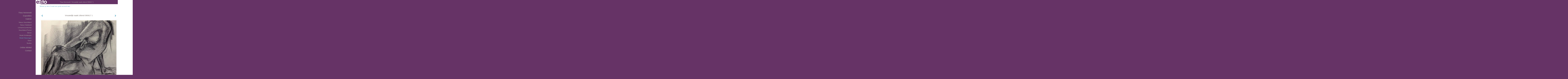

--- FILE ---
content_type: text/html
request_url: https://theahennevelt.nl/kunstwerk/251906546_next.html
body_size: 8821
content:
<!DOCTYPE html>
<html lang="nl">
	<head>
        		<meta charset="utf-8">
<!-- 		<meta http-equiv="X-UA-Compatible" content="IE=edge"> -->
		<meta name="viewport" content="width=device-width, initial-scale=1">
		<meta name="description" content="Vrouwelijk naakt zittend"/>

		<meta property="og:description" content="Vrouwelijk naakt zittend"/>
		<meta property="og:title" content="Vrouwelijk naakt zittend 090617 1"/>
		<meta property="og:url" content="https://theahennevelt.nl/kunstwerk/251906546_next.html"/>
		<meta property="og:type" content="website" />


        <script type="text/javascript" src="https://da585e4b0722.eu-west-1.sdk.awswaf.com/da585e4b0722/bd489623ccdd/challenge.js" defer></script>

        <style>
			.force-upcase {
				text-transform: none !important;
			}
		</style>
		<!-- The above 3 meta tags *must* come first in the head; any other head content must come *after* these tags -->
		<title>Thea Hennevelt - Vrouwelijk naakt zittend 090617 1</title>

		<!-- jQuery (necessary for Bootstrap's JavaScript plugins) -->
		<script src="//ajax.googleapis.com/ajax/libs/jquery/1.11.2/jquery.min.js"></script>

		<link rel="stylesheet" type="text/css" href="//dqr09d53641yh.cloudfront.net/css/20842-1768901855.css" />
		<!-- <link rel="stylesheet/less" type="text/css" href="assets/exto.themes.less" /> -->
		<!-- HTML5 shim and Respond.js for IE8 support of HTML5 elements and media queries -->
		<!-- WARNING: Respond.js doesn't work if you view the page via file:// -->
		<!--[if lt IE 9]>
			<script src="https://oss.maxcdn.com/html5shiv/3.7.2/html5shiv.min.js"></script>
			<script src="https://oss.maxcdn.com/respond/1.4.2/respond.min.js"></script>
		<![endif]-->
		<script src="//www.google.com/recaptcha/api.js"></script>
				        
        
        
		<meta property="fb:app_id" content="200441346661022" />

        			<meta property="og:image" content="https://d2w1s6o7rqhcfl.cloudfront.net/20842-o-251906546.jpg"/>
			<meta property="og:image:alt" content="Vrouwelijk naakt zittend"/>
                        
		<style>
			.index-image {
				float: right;
				padding: 20px 0px 20px 20px;
			}
			.ck-content img {
				 display: inline;
			 }
			img {
				image-orientation: from-image;
			}
		</style>
		
		<script type="text/javascript">

			var _gaq = _gaq || [];
			_gaq.push(['_setAccount', 'UA-54784-13']);
            _gaq.push(['_gat._anonymizeIp']);
            _gaq.push(['_trackPageview']);

            
			(function() {
				var ga = document.createElement('script'); ga.type = 'text/javascript'; ga.async = true;
				ga.src = ('https:' == document.location.protocol ? 'https://ssl' : 'http://www') + '.google-analytics.com/ga.js';
				var s = document.getElementsByTagName('script')[0]; s.parentNode.insertBefore(ga, s);
			})();
		</script>

		

	</head>
	<body class="layout--zoom layout--banner -mobile   layout--boxed layout--vertical theme--year3k" ondragstart="return false" onselectstart="return false" oncontextmenu="alert('Deze afbeelding is auteursrechtelijk beschermd en mag niet zonder toestemming worden gebruikt. This image is copyrighted and may not be used without permission.'); return false;" >

		<div class="page">

			<header class="header" role="banner">
				<div class="header-title">
                    						<a href="http://www.exto.nl" class="header-logo ir ">exto | kunst, kunstenaars, galeries en exposities</a>
                                        						<h1 class="header-artist force-upcase"><a href="/">Thea Hennevelt</a></h1>
						<h2 class="header-id force-upcase">Vrouwelijk naakt zittend 090617 1</h2>
                    				</div>
                				<p class="header-authentication">
                                                                        <span class="member_banner">
                                        <a target="_top" href="https://www.exto.nl/login.html">Beheer je site</a> of <a target="_top" href="https://www.exto.nl/help/meer_informatie.html">maak een gratis account aan</a>.
                                    </span>
                                            				</p>
			</header>
	  	
			<nav class="navigation navbar navbar-fixed-top">
				<div class="container-fluid">
					<!-- Brand and toggle get grouped for better mobile display -->
					<div class="navbar-header">
						<button type="button" class="navbar-toggle collapsed" data-toggle="collapse" data-target="#bs-example-navbar-collapse-1">
							<span class="sr-only">Toggle navigation</span>
							<span class="icon-bar"></span>
							<span class="icon-bar"></span>
							<span class="icon-bar"></span>
						</button>
						<a class="navbar-brand" href="/">Thea Hennevelt - Vrouwelijk naakt zittend 090617 1</a>
					</div>
			
					<div class="collapse navbar-collapse" id="bs-example-navbar-collapse-1">

						<!-- Horizontal menu -->
						<ul class="nav navbar-nav">

<li class="dropdown">
<a href="/" class="dropdown-toggle" data-toggle="dropdown" role="button" aria-expanded="false">Thea Hennevelt <span class="caret"></span></a>

<ul class="dropdown-menu dropdown-menu--mega" role="menu">
<li>
<a href="/index/13775373_Thea.html">
Thea
</a>
</li>
<li>
<a href="/index/418603322_Priv%C3%A9les+13+tm+19+jr.html">
Privéles 13 tm 19 jr
</a>
</li>
<li>
<a href="/index/285142509_Teken%28S%29+van+Liefde.html">
Teken(S) van Liefde
</a>
</li>
<li>
<a href="/index/230780217_KidsFeest+Natuur%21.html">
KidsFeest Natuur!
</a>
</li>
<li>
<a href="/index/222926802_Draw%21Paint%21.html">
Draw!Paint!
</a>
</li>
<li>
<a href="/index/136922169_CV.html">
CV
</a>
</li>
</ul>
</li>
<li class="dropdown">
<a href="/exposities.html" class="dropdown-toggle" data-toggle="dropdown" role="button" aria-expanded="false">Exposities <span class="caret"></span></a>

<ul class="dropdown-menu" role="menu">
<li>
<a href="/exposities.html">
overzicht
</a>
</li>
</ul>
</li>
<li class="dropdown">
<a href="/kunstwerken.html" class="dropdown-toggle" data-toggle="dropdown" role="button" aria-expanded="false">Galerie <span class="caret"></span></a>

<ul class="dropdown-menu dropdown-menu--mega" role="menu">
<li>
<a href="/kunstwerken.html">
overzicht
</a>
</li>
<li>
<a href="/kunstwerken/13775365_Natuur+geschilderd.html">
Natuur geschilderd
</a>
</li>
<li>
<a href="/kunstwerken/250862711_Natuur+getekend.html">
Natuur getekend
</a>
</li>
<li>
<a href="/kunstwerken/234234461_LichaamsLandschap.html">
LichaamsLandschap
</a>
</li>
<li>
<a href="/kunstwerken/135029901_Geschilderd+portret.html">
Geschilderd portret
</a>
</li>
<li>
<a href="/kunstwerken/262332241_Dieren.html">
Dieren
</a>
</li>
<li>
<a href="/kunstwerken/13831546_Model+schilderijen.html">
Model schilderijen
</a>
</li>
<li class="active">
<a href="/kunstwerken/88165782_Model+tekeningen.html">
Model tekeningen
</a>
</li>
<li>
<a href="/kunstwerken/234233480_Etsen.html">
Etsen
</a>
</li>
<li>
<a href="/kunstwerken/264802348_Studies.html">
Studies
</a>
</li>
</ul>
</li>
<li class="dropdown">
<a href="/kunstkopen.html" class="dropdown-toggle" data-toggle="dropdown" role="button" aria-expanded="false">Online winkel <span class="caret"></span></a>

<ul class="dropdown-menu" role="menu">
<li>
<a href="/kunstkopen.html">
kunst kopen
</a>
</li>
<li>
<a href="/kunstkaarten.html">
kunstkaart versturen
</a>
</li>
</ul>
</li>
<li class="dropdown">
<a href="/reageer/site/0.html" class="dropdown-toggle" data-toggle="dropdown" role="button" aria-expanded="false">Contact <span class="caret"></span></a>

<ul class="dropdown-menu" role="menu">
<li>
<a href="/nieuwsbrief.html">
nieuwsbrief
</a>
</li>
<li>
<a href="/reageer/site/0.html">
reageer
</a>
</li>
<li>
<a href="/gast.html">
gastenboek
</a>
</li>
<li>
<a href="/privacy.html">
privacyverklaring
</a>
</li>
</ul>
</li></ul>						
						
						<p class="navigation-authentication">
                            
                                                                    <span class="member_banner">
                                        <a target="_top" href="https://www.exto.nl/login.html">Beheer je site</a> of <a target="_top" href="https://www.exto.nl/help/meer_informatie.html">maak een gratis account aan</a>.
                                    </span>
                                                        						</p>
					</div><!-- /.navbar-collapse -->

                    				</div><!-- /.container-fluid -->
			</nav>
	  	
			<div class="content" role="main">

                			
				<!-- START ARTWORK -->		  	
<section class="section" id="section-artwork-landscape">
	<div class="artwork">
		<header class="artwork-heading">
			<h2>Vrouwelijk naakt zittend 090617 1</h2>
		</header>

        
			<!-- Zoomoptie gebruiken -->
			<img draggable="false" class="artwork-image artwork-image--zoom" src="//d2w1s6o7rqhcfl.cloudfront.net/20842-o-251906546.jpg" alt="Vrouwelijk naakt zittend 090617 1" />

			<script>
				$( document ).ready(function() {
					var $artwork = $('.artwork-image--zoom');
					var pswp = $('.pswp')[0];

					var items = [
						{
							src: '//d2w1s6o7rqhcfl.cloudfront.net/20842-orig-251906546.jpg',
							w: 1080,
							h: 800,
							title: 'Vrouwelijk naakt zittend 090617 1'
						},


						
							
								{
									src: '//d2w1s6o7rqhcfl.cloudfront.net/20842-orig-408948059.jpg',
									w: 3450,
									h: 2300,
									title: 'Hold'
								},

							
						
							
								{
									src: '//d2w1s6o7rqhcfl.cloudfront.net/20842-orig-251908146.jpg',
									w: 1080,
									h: 1350,
									title: 'Mannelijk naakt ingekeerd'
								},

							
						
							
								{
									src: '//d2w1s6o7rqhcfl.cloudfront.net/20842-orig-251907394.jpg',
									w: 1080,
									h: 1350,
									title: 'Mannelijk naakt staand 0517'
								},

							
						
							
								{
									src: '//d2w1s6o7rqhcfl.cloudfront.net/20842-orig-251907063.jpg',
									w: 1080,
									h: 1350,
									title: 'Mannelijk naakt staand 140517'
								},

							
						
							
								{
									src: '//d2w1s6o7rqhcfl.cloudfront.net/20842-orig-251910480.jpg',
									w: 1080,
									h: 1350,
									title: 'Mannelijk naakt staand met stok'
								},

							
						
							
								{
									src: '//d2w1s6o7rqhcfl.cloudfront.net/20842-orig-251909702.jpg',
									w: 1080,
									h: 1349,
									title: 'Mannelijk naakt voorover liggend'
								},

							
						
							
								{
									src: '//d2w1s6o7rqhcfl.cloudfront.net/20842-orig-251909003.jpg',
									w: 1080,
									h: 1350,
									title: 'Mannelijk naakt zittend omlaagkijkend'
								},

							
						
							
								{
									src: '//d2w1s6o7rqhcfl.cloudfront.net/20842-orig-251914386.jpg',
									w: 1080,
									h: 1350,
									title: 'Vrouwelijk naakt met arm op haar rug'
								},

							
						
							
						
							
								{
									src: '//d2w1s6o7rqhcfl.cloudfront.net/20842-orig-251913482.jpg',
									w: 1080,
									h: 810,
									title: 'Vrouweljk naakt liggend op de rug'
								},

							
						
							
								{
									src: '//d2w1s6o7rqhcfl.cloudfront.net/20842-orig-244899316.jpg',
									w: 2129,
									h: 2817,
									title: 'Zittend vrouwelijk naakt gedraaid 090417'
								},

							
						
							
								{
									src: '//d2w1s6o7rqhcfl.cloudfront.net/20842-orig-251914298.jpg',
									w: 1080,
									h: 897,
									title: 'Zittend vrouwelijk naakt met opgetrokken knie'
								},

							
						
							
								{
									src: '//d2w1s6o7rqhcfl.cloudfront.net/20842-orig-244898679.jpg',
									w: 2645,
									h: 2018,
									title: 'Liggend vrouwelijk naakt'
								},

							
						
							
								{
									src: '//d2w1s6o7rqhcfl.cloudfront.net/20842-orig-244898493.jpg',
									w: 2070,
									h: 2745,
									title: 'Staand vrouwelijk naakt 090417 1914'
								},

							
						
							
								{
									src: '//d2w1s6o7rqhcfl.cloudfront.net/20842-orig-244898739.jpg',
									w: 2187,
									h: 2820,
									title: 'Zittend naakt op kussen 090417'
								},

							
						
							
								{
									src: '//d2w1s6o7rqhcfl.cloudfront.net/20842-orig-244898287.jpg',
									w: 2001,
									h: 2685,
									title: 'Vrouwelijk naakt staand 090417 1912'
								},

							
						
							
								{
									src: '//d2w1s6o7rqhcfl.cloudfront.net/20842-orig-244897055.jpg',
									w: 2082,
									h: 2699,
									title: 'Zittend naakt 111116'
								},

							
						
							
								{
									src: '//d2w1s6o7rqhcfl.cloudfront.net/20842-orig-227038756.jpg',
									w: 2106,
									h: 2767,
									title: 'Liggend vrouwelijk naakt'
								},

							
						
							
								{
									src: '//d2w1s6o7rqhcfl.cloudfront.net/20842-orig-224067646.jpg',
									w: 2197,
									h: 2746,
									title: 'Staand mannelijk naakt met opgeheven arm 0616U'
								},

							
						
							
								{
									src: '//d2w1s6o7rqhcfl.cloudfront.net/20842-orig-224066925.jpg',
									w: 2192,
									h: 2740,
									title: 'Staand mannelijk naakt met stok'
								},

							
						
							
								{
									src: '//d2w1s6o7rqhcfl.cloudfront.net/20842-orig-222962911.jpg',
									w: 2149,
									h: 2686,
									title: 'Mannelijk naakt zittend 0516V'
								},

							
						
							
								{
									src: '//d2w1s6o7rqhcfl.cloudfront.net/20842-orig-222962161.jpg',
									w: 2938,
									h: 2225,
									title: 'Zittend mannelijk naakt 0516V'
								},

							
						
							
								{
									src: '//d2w1s6o7rqhcfl.cloudfront.net/20842-orig-218847027.jpg',
									w: 2826,
									h: 2115,
									title: 'Mannelijk Naakt liggend 0416V'
								},

							
						
							
								{
									src: '//d2w1s6o7rqhcfl.cloudfront.net/20842-orig-228473673.jpg',
									w: 2129,
									h: 2881,
									title: 'Mannelijk Naakt opgeheven arm 0416U'
								},

							
						
							
								{
									src: '//d2w1s6o7rqhcfl.cloudfront.net/20842-orig-228473517.jpg',
									w: 2153,
									h: 2817,
									title: 'Mannelijk Naakt rug 0416U'
								},

							
						
							
								{
									src: '//d2w1s6o7rqhcfl.cloudfront.net/20842-orig-217511387.jpg',
									w: 2218,
									h: 2772,
									title: 'Vrouwelijk Naakt rug 0316V'
								},

							
						
							
								{
									src: '//d2w1s6o7rqhcfl.cloudfront.net/20842-orig-217188959.jpg',
									w: 2041,
									h: 2939,
									title: 'Vrouwelijk naakt rood 0316U'
								},

							
						
							
								{
									src: '//d2w1s6o7rqhcfl.cloudfront.net/20842-orig-216728217.jpg',
									w: 2187,
									h: 2915,
									title: 'Vrouwelijk Naakt 0316V'
								},

							
						
							
								{
									src: '//d2w1s6o7rqhcfl.cloudfront.net/20842-orig-185736768.jpg',
									w: 2912,
									h: 2056,
									title: 'PT'
								},

							
						
							
								{
									src: '//d2w1s6o7rqhcfl.cloudfront.net/20842-orig-228472784.jpg',
									w: 1909,
									h: 2561,
									title: 'Stoer vrouwelijk naakt'
								},

							
						
							
								{
									src: '//d2w1s6o7rqhcfl.cloudfront.net/20842-orig-136967760.jpg',
									w: 3040,
									h: 2244,
									title: 'Liggend Mannelijk Naakt'
								},

							
						
							
								{
									src: '//d2w1s6o7rqhcfl.cloudfront.net/20842-orig-136780776.jpg',
									w: 3032,
									h: 2276,
									title: 'Liggend Naakt E1'
								},

							
						
							
								{
									src: '//d2w1s6o7rqhcfl.cloudfront.net/20842-orig-132828215.jpg',
									w: 2227,
									h: 3047,
									title: 'Liggend Naakt E4'
								},

							
						
							
								{
									src: '//d2w1s6o7rqhcfl.cloudfront.net/20842-orig-132829125.jpg',
									w: 3048,
									h: 2236,
									title: 'Liggend Naakt Slapend'
								},

							
						
							
								{
									src: '//d2w1s6o7rqhcfl.cloudfront.net/20842-orig-132828358.jpg',
									w: 2304,
									h: 3072,
									title: 'Mannelijk Naakt E1'
								},

							
						
							
								{
									src: '//d2w1s6o7rqhcfl.cloudfront.net/20842-orig-129089213.jpg',
									w: 2532,
									h: 1892,
									title: 'Nude 1113'
								},

							
						
							
								{
									src: '//d2w1s6o7rqhcfl.cloudfront.net/20842-orig-136910339.jpg',
									w: 2284,
									h: 3036,
									title: 'Zittend naakt E2'
								},

							
						
							
								{
									src: '//d2w1s6o7rqhcfl.cloudfront.net/20842-orig-132832499.jpg',
									w: 2304,
									h: 3072,
									title: 'Zittend Naakt E3'
								},

							
						
							
								{
									src: '//d2w1s6o7rqhcfl.cloudfront.net/20842-orig-90077195.jpg',
									w: 778,
									h: 1024,
									title: 'Zittend Naakt E4'
								},

							
						
					];

					$artwork.on( "click", function() {
						event.preventDefault();

						var options = {
							index: 0,
							bgOpacity: 0.7,
							showHideOpacity: true,
							shareEl: false
						};

						var lightBox = new PhotoSwipe(pswp, PhotoSwipeUI_Default, items, options);
						lightBox.init();
					});
				});
			</script>

        		
		<p class="artwork-description">

            <style>
                .video-container iframe, .video-container object, .video-container embed {
                    width: calc(100vw - 30px);
                    height: calc((100vw - 30px) * .5625);
                    max-width: 560px;
                    max-height: calc(560px * .5625);
                }
            </style>

            				<span>
					35 x 27 cm, © 2017,
					€ 275,00<br/>Tweedimensionaal | Tekenkunst | Stift / Krijt / Potlood<br/>
				</span>
                        				Getoond op <a href="/exposities.html#expo_249883187">6e Biënnale Kunst in de Vesting Heusden</a><br/>
            
		</p>

        
        			<a href="/kunstwerk/251913482_next.html" class="artwork-option artwork-next" data-toggle="tooltip" data-placement="top" title="Volgende">
				<span class="glyphicon glyphicon-chevron-right" aria-hidden="true"></span>
			</a>
        
        			<a href="/kunstwerk/251914386_prev.html" class="artwork-option artwork-previous" data-toggle="tooltip" data-placement="top" title="Vorige">
				<span class="glyphicon glyphicon-chevron-left" aria-hidden="true"></span>
			</a>
        
		<a href="/reageer/object/251906546.html" class="artwork-option artwork-reply" data-toggle="tooltip" data-placement="top" title="Reageren">
			<span class="glyphicon glyphicon-comment" aria-hidden="true"></span>
		</a>

        
		

				
	</div>
	
	<div class="artwork-description-extra">
		<p>Vrouwelijk naakt zittend</p>	</div>

    		
		<div class="gallery-nav">

            	
				<div class="gallery-nav-cell"><a class="gallery-nav-link" href="/kunstwerk/408948018_Hold.html"><img src="//d2w1s6o7rqhcfl.cloudfront.net/75x75xN_20842-o-408948059.jpg" alt="" title=""  ></a></div>

            	
				<div class="gallery-nav-cell"><a class="gallery-nav-link" href="/kunstwerk/251908146_Mannelijk+naakt+ingekeerd.html"><img src="//d2w1s6o7rqhcfl.cloudfront.net/75x75xN_20842-o-251908146.jpg" alt="" title=""  ></a></div>

            	
				<div class="gallery-nav-cell"><a class="gallery-nav-link" href="/kunstwerk/251907394_Mannelijk+naakt+staand+0517.html"><img src="//d2w1s6o7rqhcfl.cloudfront.net/75x75xN_20842-o-251907394.jpg" alt="" title=""  ></a></div>

            	
				<div class="gallery-nav-cell"><a class="gallery-nav-link" href="/kunstwerk/251907063_Mannelijk+naakt+staand+140517.html"><img src="//d2w1s6o7rqhcfl.cloudfront.net/75x75xN_20842-o-251907063.jpg" alt="" title=""  ></a></div>

            	
				<div class="gallery-nav-cell"><a class="gallery-nav-link" href="/kunstwerk/251910480_Mannelijk+naakt+staand+met+stok.html"><img src="//d2w1s6o7rqhcfl.cloudfront.net/75x75xN_20842-o-251910480.jpg" alt="" title=""  ></a></div>

            	
				<div class="gallery-nav-cell"><a class="gallery-nav-link" href="/kunstwerk/251909702_Mannelijk+naakt+voorover+liggend.html"><img src="//d2w1s6o7rqhcfl.cloudfront.net/75x75xN_20842-o-251909702.jpg" alt="" title=""  ></a></div>

            	
				<div class="gallery-nav-cell"><a class="gallery-nav-link" href="/kunstwerk/251909003_Mannelijk+naakt+zittend+omlaagkijkend.html"><img src="//d2w1s6o7rqhcfl.cloudfront.net/75x75xN_20842-o-251909003.jpg" alt="" title=""  ></a></div>

            	
				<div class="gallery-nav-cell"><a class="gallery-nav-link" href="/kunstwerk/251914386_Vrouwelijk+naakt+met+arm+op+haar+rug.html"><img src="//d2w1s6o7rqhcfl.cloudfront.net/75x75xN_20842-o-251914386.jpg" alt="" title=""  ></a></div>

            	
				<div class="gallery-nav-cell"><a class="gallery-nav-link" href="/kunstwerk/251906546_Vrouwelijk+naakt+zittend+090617+1.html"><img src="//d2w1s6o7rqhcfl.cloudfront.net/75x75xN_20842-o-251906546.jpg" alt="" title=""  ></a></div>

            	
				<div class="gallery-nav-cell"><a class="gallery-nav-link" href="/kunstwerk/251913482_Vrouweljk+naakt+liggend+op+de+rug.html"><img src="//d2w1s6o7rqhcfl.cloudfront.net/75x75xN_20842-o-251913482.jpg" alt="" title=""  ></a></div>

            	
				<div class="gallery-nav-cell"><a class="gallery-nav-link" href="/kunstwerk/244899316_Zittend+vrouwelijk+naakt+gedraaid+090417.html"><img src="//d2w1s6o7rqhcfl.cloudfront.net/75x75xN_20842-o-244899316.jpg" alt="" title=""  ></a></div>

            	
				<div class="gallery-nav-cell"><a class="gallery-nav-link" href="/kunstwerk/251914298_Zittend+vrouwelijk+naakt+met+opgetrokken+knie.html"><img src="//d2w1s6o7rqhcfl.cloudfront.net/75x75xN_20842-o-251914298.jpg" alt="" title=""  ></a></div>

            	
				<div class="gallery-nav-cell"><a class="gallery-nav-link" href="/kunstwerk/244898679_Liggend+vrouwelijk+naakt.html"><img src="//d2w1s6o7rqhcfl.cloudfront.net/75x75xN_20842-o-244898679.jpg" alt="" title=""  ></a></div>

            	
				<div class="gallery-nav-cell"><a class="gallery-nav-link" href="/kunstwerk/244898493_Staand+vrouwelijk+naakt+090417+1914.html"><img src="//d2w1s6o7rqhcfl.cloudfront.net/75x75xN_20842-o-244898493.jpg" alt="" title=""  ></a></div>

            	
				<div class="gallery-nav-cell"><a class="gallery-nav-link" href="/kunstwerk/244898739_Zittend+naakt+op+kussen+090417.html"><img src="//d2w1s6o7rqhcfl.cloudfront.net/75x75xN_20842-o-244898739.jpg" alt="" title=""  ></a></div>

            	
				<div class="gallery-nav-cell"><a class="gallery-nav-link" href="/kunstwerk/244898287_Vrouwelijk+naakt+staand+090417+1912.html"><img src="//d2w1s6o7rqhcfl.cloudfront.net/75x75xN_20842-o-244898287.jpg" alt="" title=""  ></a></div>

            	
				<div class="gallery-nav-cell"><a class="gallery-nav-link" href="/kunstwerk/244897055_Zittend+naakt+111116.html"><img src="//d2w1s6o7rqhcfl.cloudfront.net/75x75xN_20842-o-244897055.jpg" alt="" title=""  ></a></div>

            	
				<div class="gallery-nav-cell"><a class="gallery-nav-link" href="/kunstwerk/227038756_Liggend+vrouwelijk+naakt.html"><img src="//d2w1s6o7rqhcfl.cloudfront.net/75x75xN_20842-o-227038756.jpg" alt="" title=""  ></a></div>

            	
				<div class="gallery-nav-cell"><a class="gallery-nav-link" href="/kunstwerk/224067646_Staand+mannelijk+naakt+met+opgeheven+arm+0616U.html"><img src="//d2w1s6o7rqhcfl.cloudfront.net/75x75xN_20842-o-224067646.jpg" alt="" title=""  ></a></div>

            	
				<div class="gallery-nav-cell"><a class="gallery-nav-link" href="/kunstwerk/224066925_Staand+mannelijk+naakt+met+stok.html"><img src="//d2w1s6o7rqhcfl.cloudfront.net/75x75xN_20842-o-224066925.jpg" alt="" title=""  ></a></div>

            	
				<div class="gallery-nav-cell"><a class="gallery-nav-link" href="/kunstwerk/222962911_Mannelijk+naakt+zittend+0516V.html"><img src="//d2w1s6o7rqhcfl.cloudfront.net/75x75xN_20842-o-222962911.jpg" alt="" title=""  ></a></div>

            	
				<div class="gallery-nav-cell"><a class="gallery-nav-link" href="/kunstwerk/222962161_Zittend+mannelijk+naakt+0516V.html"><img src="//d2w1s6o7rqhcfl.cloudfront.net/75x75xN_20842-o-222962161.jpg" alt="" title=""  ></a></div>

            	
				<div class="gallery-nav-cell"><a class="gallery-nav-link" href="/kunstwerk/218847027_Mannelijk+Naakt+liggend+0416V.html"><img src="//d2w1s6o7rqhcfl.cloudfront.net/75x75xN_20842-o-218847027.jpg" alt="" title=""  ></a></div>

            	
				<div class="gallery-nav-cell"><a class="gallery-nav-link" href="/kunstwerk/218847291_Mannelijk+Naakt+opgeheven+arm+0416U.html"><img src="//d2w1s6o7rqhcfl.cloudfront.net/75x75xN_20842-o-228473673.jpg" alt="" title=""  ></a></div>

            	
				<div class="gallery-nav-cell"><a class="gallery-nav-link" href="/kunstwerk/218845537_Mannelijk+Naakt+rug+0416U.html"><img src="//d2w1s6o7rqhcfl.cloudfront.net/75x75xN_20842-o-228473517.jpg" alt="" title=""  ></a></div>

            	
				<div class="gallery-nav-cell"><a class="gallery-nav-link" href="/kunstwerk/217511387_Vrouwelijk+Naakt+rug+0316V.html"><img src="//d2w1s6o7rqhcfl.cloudfront.net/75x75xN_20842-o-217511387.jpg" alt="" title=""  ></a></div>

            	
				<div class="gallery-nav-cell"><a class="gallery-nav-link" href="/kunstwerk/217188959_Vrouwelijk+naakt+rood+0316U.html"><img src="//d2w1s6o7rqhcfl.cloudfront.net/75x75xN_20842-o-217188959.jpg" alt="" title=""  ></a></div>

            	
				<div class="gallery-nav-cell"><a class="gallery-nav-link" href="/kunstwerk/216728217_Vrouwelijk+Naakt+0316V.html"><img src="//d2w1s6o7rqhcfl.cloudfront.net/75x75xN_20842-o-216728217.jpg" alt="" title=""  ></a></div>

            	
				<div class="gallery-nav-cell"><a class="gallery-nav-link" href="/kunstwerk/184889706_PT.html"><img src="//d2w1s6o7rqhcfl.cloudfront.net/75x75xN_20842-o-185736768.jpg" alt="" title=""  ></a></div>

            	
				<div class="gallery-nav-cell"><a class="gallery-nav-link" href="/kunstwerk/159057843_Stoer+vrouwelijk+naakt.html"><img src="//d2w1s6o7rqhcfl.cloudfront.net/75x75xN_20842-o-228472784.jpg" alt="" title=""  ></a></div>

            	
				<div class="gallery-nav-cell"><a class="gallery-nav-link" href="/kunstwerk/136967760_Liggend+Mannelijk+Naakt.html"><img src="//d2w1s6o7rqhcfl.cloudfront.net/75x75xN_20842-o-136967760.jpg" alt="" title=""  ></a></div>

            	
				<div class="gallery-nav-cell"><a class="gallery-nav-link" href="/kunstwerk/132828762_Liggend+Naakt+E1.html"><img src="//d2w1s6o7rqhcfl.cloudfront.net/75x75xN_20842-o-136780776.jpg" alt="" title=""  ></a></div>

            	
				<div class="gallery-nav-cell"><a class="gallery-nav-link" href="/kunstwerk/132828215_Liggend+Naakt+E4.html"><img src="//d2w1s6o7rqhcfl.cloudfront.net/75x75xN_20842-o-132828215.jpg" alt="" title=""  ></a></div>

            	
				<div class="gallery-nav-cell"><a class="gallery-nav-link" href="/kunstwerk/132829125_Liggend+Naakt+Slapend.html"><img src="//d2w1s6o7rqhcfl.cloudfront.net/75x75xN_20842-o-132829125.jpg" alt="" title=""  ></a></div>

            	
				<div class="gallery-nav-cell"><a class="gallery-nav-link" href="/kunstwerk/132828358_Mannelijk+Naakt+E1.html"><img src="//d2w1s6o7rqhcfl.cloudfront.net/75x75xN_20842-o-132828358.jpg" alt="" title=""  ></a></div>

            	
				<div class="gallery-nav-cell"><a class="gallery-nav-link" href="/kunstwerk/129089213_Nude+1113.html"><img src="//d2w1s6o7rqhcfl.cloudfront.net/75x75xN_20842-o-129089213.jpg" alt="" title=""  ></a></div>

            	
				<div class="gallery-nav-cell"><a class="gallery-nav-link" href="/kunstwerk/132830316_Zittend+naakt+E2.html"><img src="//d2w1s6o7rqhcfl.cloudfront.net/75x75xN_20842-o-136910339.jpg" alt="" title=""  ></a></div>

            	
				<div class="gallery-nav-cell"><a class="gallery-nav-link" href="/kunstwerk/132832499_Zittend+Naakt+E3.html"><img src="//d2w1s6o7rqhcfl.cloudfront.net/75x75xN_20842-o-132832499.jpg" alt="" title=""  ></a></div>

            	
				<div class="gallery-nav-cell"><a class="gallery-nav-link" href="/kunstwerk/90077195_Zittend+Naakt+E4.html"><img src="//d2w1s6o7rqhcfl.cloudfront.net/75x75xN_20842-o-90077195.jpg" alt="" title=""  ></a></div>

            		</div>

    </section>


<script>

    function getCookie(name) {
        const nameEQ = name + "=";
        const ca = document.cookie.split(';');
        for(let i = 0; i < ca.length; i++) {
            let c = ca[i];
            while (c.charAt(0) === ' ') c = c.substring(1, c.length);
            if (c.indexOf(nameEQ) === 0) return c.substring(nameEQ.length, c.length);
        }
        return null;
    }

	$(function() {
		$('.gallery-nav').flickity({
			// options
			cellAlign: 'center',
			contain: true,
			pageDots: false,
			imagesLoaded: true,
			wrapAround: false,
			initialIndex: 8,
			lazyLoad: true
		});

        // Hier de call naar de tracker
        const trackerCookieValue = getCookie('__extotrk');
        
        // **Controleer of de cookie is gezet en een waarde heeft**
        if (trackerCookieValue) {
            // De cookie is gezet en heeft een waarde (wat true evalueert in JS)
            const objectId = '251906546';
            const url = `/track/object/${objectId}`;

            // Voer de GET request uit
            $.get(url)
                .done(function() {
                    // Optioneel: Log de succesvolle call
                    // console.log("Tracker call succesvol naar: " + url);
                })
                .fail(function(jqXHR, textStatus, errorThrown) {
                    // Optioneel: Log de fout
                    // console.error("Fout bij tracker call naar " + url + ": " + textStatus, errorThrown);
                });
        }
    });

</script>


<div class="pswp" tabindex="-1" role="dialog" aria-hidden="true">

	<div class="pswp__bg"></div>

	<div class="pswp__scroll-wrap">

		<div class="pswp__container">
			<div class="pswp__item"></div>
			<div class="pswp__item"></div>
			<div class="pswp__item"></div>
		</div>

		<div class="pswp__ui pswp__ui--hidden">

			<div class="pswp__top-bar">

				<div class="pswp__counter"></div>

				<button class="pswp__button pswp__button--close" title="Close (Esc)"></button>

				<!--<button class="pswp__button pswp__button--share" title="Share"></button>-->

				<button class="pswp__button pswp__button--fs" title="Toggle fullscreen"></button>

				<button class="pswp__button pswp__button--zoom" title="Zoom in/out"></button>

				<div class="pswp__preloader">
					<div class="pswp__preloader__icn">
						<div class="pswp__preloader__cut">
							<div class="pswp__preloader__donut"></div>
						</div>
					</div>
				</div>
			</div>

			<div class="pswp__share-modal pswp__share-modal--hidden pswp__single-tap">
				<div class="pswp__share-tooltip"></div>
			</div>

			<button class="pswp__button pswp__button--arrow--left" title="Previous (arrow left)">
			</button>

			<button class="pswp__button pswp__button--arrow--right" title="Next (arrow right)">
			</button>

			<div class="pswp__caption">
				<div class="pswp__caption__center"></div>
			</div>

		</div>

	</div>

</div>

<!-- END artwork -->
	
			
				<!-- Vertical menu -->
				
				<aside class="aside">

					<header class="aside-header">
						<h2 class="aside-header-artist">
							<a href="/">Thea Hennevelt</a>
						</h2>
					</header>

                    
					<ul class="aside-menu">
    <li>
        <a title="Thea Hennevelt" class="force-upcase" href="/">Thea Hennevelt</a>
        <ul>
            <li>
                <a title="Thea" href="/index/13775373_Thea.html">Thea</a>
            </li>
            <li>
                <a title="Privéles 13 tm 19 jr" href="/index/418603322_Priv%C3%A9les+13+tm+19+jr.html">Privéles 13 tm 19 jr</a>
            </li>
            <li>
                <a title="Teken(S) van Liefde" href="/index/285142509_Teken%28S%29+van+Liefde.html">Teken(S) van Liefde</a>
            </li>
            <li>
                <a title="KidsFeest Natuur!" href="/index/230780217_KidsFeest+Natuur%21.html">KidsFeest Natuur!</a>
            </li>
            <li>
                <a title="Draw!Paint!" href="/index/222926802_Draw%21Paint%21.html">Draw!Paint!</a>
            </li>
            <li>
                <a title="CV" href="/index/136922169_CV.html">CV</a>
            </li>
        </ul>
    </li>
    <li>
        <a title="Exposities" href="/exposities.html">Exposities</a>
        <ul>
            <li>
                <a title="overzicht" href="/exposities.html">overzicht</a>
            </li>
        </ul>
    </li>
    <li class="active">
        <a title="Galerie" href="/kunstwerken.html">Galerie</a>
        <ul>
            <li>
                <a id="menu-gallery-overview" title="overzicht" href="/kunstwerken.html">overzicht</a>
            </li>
            <li>
                <a title="Natuur geschilderd" href="/kunstwerken/13775365_Natuur+geschilderd.html">Natuur geschilderd</a>
            </li>
            <li>
                <a title="Natuur getekend" href="/kunstwerken/250862711_Natuur+getekend.html">Natuur getekend</a>
            </li>
            <li>
                <a title="LichaamsLandschap" href="/kunstwerken/234234461_LichaamsLandschap.html">LichaamsLandschap</a>
            </li>
            <li>
                <a title="Geschilderd portret" href="/kunstwerken/135029901_Geschilderd+portret.html">Geschilderd portret</a>
            </li>
            <li>
                <a title="Dieren" href="/kunstwerken/262332241_Dieren.html">Dieren</a>
            </li>
            <li>
                <a title="Model schilderijen" href="/kunstwerken/13831546_Model+schilderijen.html">Model schilderijen</a>
            </li>
            <li class="active">
                <a title="Model tekeningen" href="/kunstwerken/88165782_Model+tekeningen.html">Model tekeningen</a>
            </li>
            <li>
                <a title="Etsen" href="/kunstwerken/234233480_Etsen.html">Etsen</a>
            </li>
            <li>
                <a title="Studies" href="/kunstwerken/264802348_Studies.html">Studies</a>
            </li>
        </ul>
    </li>
    <li>
        <a title="Online winkel" href="/kunstkopen.html">Online winkel</a>
        <ul>
            <li>
                <a title="kunst kopen" href="/kunstkopen.html">kunst kopen</a>
            </li>
            <li>
                <a title="kunstkaart versturen" href="/kunstkaarten.html">kunstkaart versturen</a>
            </li>
        </ul>
    </li>
    <li>
        <a title="Contact" href="/reageer/site/0.html">Contact</a>
        <ul>
            <li>
                <a title="nieuwsbrief" href="/nieuwsbrief.html">nieuwsbrief</a>
            </li>
            <li>
                <a title="reageer" href="/reageer/site/0.html">reageer</a>
            </li>
            <li>
                <a title="gastenboek" href="/gast.html">gastenboek</a>
            </li>
            <li>
                <a title="privacyverklaring" href="/privacy.html">privacyverklaring</a>
            </li>
        </ul>
    </li>
</ul>
				</aside>
			
			</div>
		
			<footer class="footer">
                
					<script type="text/javascript" src="https://cdn.jsdelivr.net/npm/cookie-bar/cookiebar-latest.min.js?"></script>

                

                					Deze site is onderdeel van <a href="http://www.exto.nl">www.exto.nl</a>. Het copyright op alle getoonde werken berust bij de desbetreffende kunstenaars. De afbeeldingen van de werken mogen niet gebruikt worden zonder schriftelijke toestemming.                
            </footer>

			
				<div class="signature">
					<a class="signature-link" href="https://www.exto.nl" target="_blank">
						<svg xmlns="http://www.w3.org/2000/svg" viewBox="0 0 280.5 104.3"><style type="text/css">  
	.st0{fill:#71AA43;}
</style><path class="st0" d="M111.9 0c0 12.8 0 25.6 0 38.4 4.2-5.8 8.4-11.6 12.6-17.4 0.5-0.7 0.9-1.4 1.5-2 0.2-0.3 0.5-0.2 0.8-0.2 6.7 0 13.4 0 20.2 0 -4.1 5.7-8.3 11.4-12.4 17.1 -4.1 5.6-8.2 11.2-12.2 16.9 1.2 1.8 2.5 3.5 3.8 5.3 7.2 9.9 14.4 19.8 21.5 29.7 0.8 1.2 1.7 2.3 2.5 3.5 -6.7 0-13.4 0-20.2 0 -0.4 0-0.9 0-1.1-0.4 -4.8-6.5-9.6-13.1-14.4-19.6 -0.8-1.1-1.5-2.3-2.5-3.3 0 12.1 0 24.2 0 36.3H280.9V0H111.9zM190.4 34.4c-3.6 0.1-7.3 0-10.9 0.1 0 17.5 0 35 0 52.5 0 1.4 0.1 2.9-0.1 4.3 -6 0-11.9 0-17.9 0 -0.1-0.6-0.1-1.2-0.1-1.9 0-18.3 0-36.6 0-55 -2.3 0-4.6 0-6.9 0 -0.8 0-1.6 0.1-2.4-0.1 0-5.2 0-10.4 0-15.5 3.1-0.1 6.2 0.1 9.3-0.1 0-4 0-8 0-12 2.6-0.1 5.3 0 7.9-0.1 3.3 0 6.7-0.1 10 0.1 0.1 4 0 8 0 12.1 3.6 0.2 7.3 0 10.9 0.1C190.4 24 190.4 29.2 190.4 34.4zM265.8 66.1c-1.2 3.9-2.9 7.6-5.3 10.9 -1.7 2.3-3.5 4.5-5.6 6.4 -2 1.8-4.2 3.4-6.5 4.7 -3.3 1.8-6.9 3.2-10.6 4.1 -7.8 1.7-16.1 1.2-23.5-1.9 -2.9-1.2-5.6-2.8-8-4.8 -2.3-1.8-4.4-3.9-6.3-6.1 -3.5-4.2-6.1-9.1-7.5-14.4 -0.4-1.8-0.8-3.6-1-5.5 -0.2-1.8-0.2-3.5-0.2-5.3 0-7 2-14.1 5.9-20 3.6-5.4 8.6-9.9 14.4-13 4.4-2.3 9.3-3.8 14.3-4.1 4.1-0.3 8.3 0 12.3 1 6.4 1.6 12.5 4.8 17.3 9.3 4.7 4.4 8.2 10 10.1 16.1C267.9 50.8 267.9 58.7 265.8 66.1z"/><path class="st0" d="M76.5 19.1c4.3-0.1 8.5 0 12.8 0 2.8 0 5.6 0 8.4 0 4.1 5.6 8.2 11.3 12.3 16.9 0.6 0.9 1.5 1.7 1.8 2.8 0 9.2 0 18.5 0 27.7 0 0.6 0.1 1.2-0.3 1.7 -4.1 5.7-8.2 11.5-12.4 17.3 -1.5 2-2.9 4.1-4.4 6.1 -6.9 0-13.7 0-20.6 0 8.2-11.4 16.4-22.8 24.7-34.2 0.9-1.3 1.9-2.6 2.8-3.9 -7.8-10.7-15.7-21.4-23.5-32.2C77.5 20.5 76.9 19.8 76.5 19.1L76.5 19.1z"/><path class="st0" d="M74.1 42.9c-2.3-7.4-6.9-14.1-13.1-18.7 -3.9-2.9-8.4-4.8-13.1-5.8 -3.3-0.7-6.7-1.1-10.1-1.1 -6.1-0.2-12.3 1.2-17.8 3.9 -5 2.5-9.2 6.4-12.5 10.8 -2.8 3.8-4.9 8.1-6.1 12.6 -1.9 7.5-1.9 15.6 0.4 23.1 1.8 5.9 5.2 11.2 9.6 15.5 4.7 4.6 10.6 7.7 17 9.2 6.4 1.4 13.1 1.4 19.6 0.3 3.2-0.6 6.4-1.4 9.3-2.9 3.2-1.6 6.2-3.6 8.9-6 1.9-1.9 3.8-3.9 5.3-6.1 -0.5-0.3-0.9-0.5-1.4-0.7 -4.5-2.1-9-4.2-13.5-6.3 -0.4-0.3-0.7 0.2-1 0.4 -1.1 1-2.3 1.9-3.6 2.7 -4.9 3.2-10.9 4.2-16.6 3.6 -3.9-0.4-7.8-1.8-10.9-4.4 -3.7-3-5.9-7.6-6.6-12.2 16.9 0 33.9 0 50.8 0 2.5 0 5.1 0.1 7.6 0C76.2 54.6 75.8 48.6 74.1 42.9zM22.3 46.2c-1.3 0-2.6 0.1-3.9 0 0.2-0.6 0.5-1.2 0.8-1.8 1.3-2.4 2.7-4.7 4.6-6.6 1.1-1.1 2.5-2 3.9-2.7 3.3-1.7 7-2.5 10.7-2.4 4.4-0.1 8.8 1.2 12.2 3.9 3.3 2.3 5.9 5.7 7.1 9.6C46 46.2 34.2 46.2 22.3 46.2z"/><path class="st0" d="M226.6 34.3c1.8-0.1 3.6-0.1 5.4 0 3.1 0.4 6 1.4 8.6 3.2 2.6 1.8 4.6 4.2 6.1 6.9 1.7 3.2 2.4 6.8 2.4 10.3 0 3.6-0.6 7.3-2.2 10.5 -1.7 3.4-4.4 6.2-7.6 8.2 -3.1 1.9-6.8 2.7-10.5 2.7 -3-0.1-6.1-0.6-8.9-2.1 -2.7-1.4-5.2-3.4-6.8-6 -2-2.9-3.1-6.3-3.5-9.7 -0.4-3.9-0.2-7.9 1.2-11.6 1-2.7 2.6-5.2 4.7-7.2C218.4 36.6 222.5 34.7 226.6 34.3L226.6 34.3z"/></svg>					</a>
				</div>

					</div>


		<script src="/assets/bootstrap/3.3.7/js/collapse.js"></script>
		<script src="/assets/bootstrap/3.3.7/js/dropdown.js"></script>
		<script src="/assets/bootstrap/3.3.7/js/tooltip.js"></script>
		<script src="/assets/flickity/2.2/flickity.pkgd.min.js?v11"></script>
		<script src="/assets/photoswipe/photoswipe.min.js"></script>
		<script src="/assets/photoswipe/photoswipe-ui-default.min.js"></script>
		<script src="/assets/imagesloaded/imagesloaded.pkgd.min.js"></script>
		<script src="/assets/isotope/isotope.min.js"></script>
		<script src="/assets/js/exto.themes.js?1768914414"></script>


		<script type="text/javascript" src="/assets/js/easyXDM.min.js"></script>
		<script type="text/javascript" src="/assets/js/jquery.cookie.js"></script>
		
		
				<!-- Piwik -->
				<script type="text/javascript">
                    var pkBaseURL = (("https:" == document.location.protocol) ? "https://stats.exto.nl/" : "http://stats.exto.nl/");
                    document.write(unescape("%3Cscript src='" + pkBaseURL + "piwik.js' type='text/javascript'%3E%3C/script%3E"));
				</script>

				<script type="text/javascript">

                    $.ajax(
                        {
                            url: "/index/blockedip",
                            success: function (result) {
                                if(result == 'false')
								{
                                    try {
                                        var piwikTracker = Piwik.getTracker(pkBaseURL + "piwik.php", 2692);
                                                                                piwikTracker.setDocumentTitle("Galerie/Werken in Naakt model tekeningen/Vrouwelijk naakt zittend 090617 1");
                                                                                piwikTracker.setDownloadExtensions("pdf");
                                        piwikTracker.trackPageView();
                                        piwikTracker.enableLinkTracking();
                                    } catch( err ) {}

								}
                            }
                        });

				</script>
				<!-- End Piwik Tracking Code -->

		
	</body>
</html>